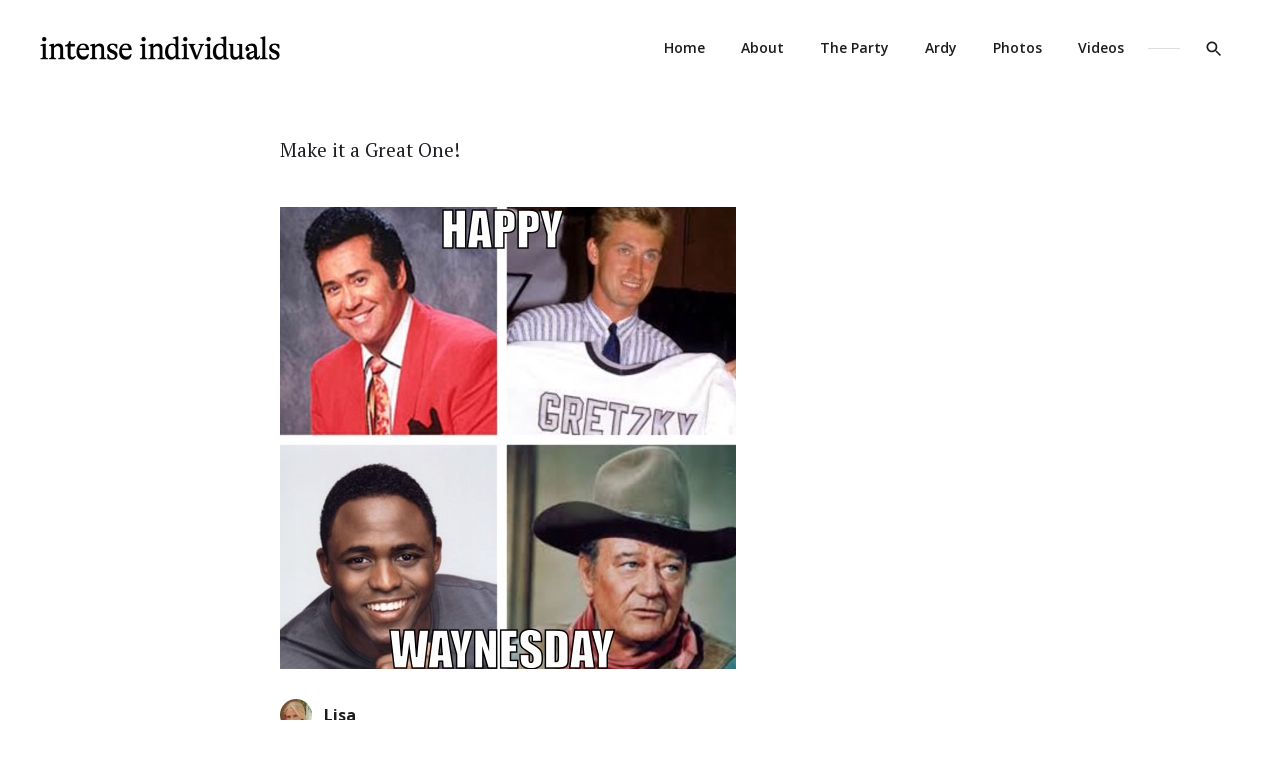

--- FILE ---
content_type: text/html; charset=UTF-8
request_url: https://intenseindividuals.com/2014/06/04/waynesday/
body_size: 7429
content:
<!doctype html>
<html lang="en-US" prefix="og: http://ogp.me/ns#" class="no-js">
<head>
	<meta charset="UTF-8" />
	<meta name="viewport" content="width=device-width, initial-scale=1" />
	<link rel="profile" href="https://gmpg.org/xfn/11" />
	<script>(function(html){html.className = html.className.replace(/\bno-js\b/,'js')})(document.documentElement);</script>

<!-- Search Engine Optimization by Rank Math - https://s.rankmath.com/home -->
<title>Today is Waynesday! - Intense Individuals</title>
<meta name="description" content="Make it a Great One!"/>
<meta name="robots" content="index, follow, max-snippet:-1, max-video-preview:-1, max-image-preview:large"/>
<link rel="canonical" href="https://intenseindividuals.com/2014/06/04/waynesday/" />
<meta property="og:locale" content="en_US">
<meta property="og:type" content="article">
<meta property="og:title" content="Today is Waynesday! - Intense Individuals">
<meta property="og:description" content="Make it a Great One!">
<meta property="og:url" content="https://intenseindividuals.com/2014/06/04/waynesday/">
<meta property="og:site_name" content="Intense Individuals">
<meta property="article:section" content="Misc.">
<meta property="og:updated_time" content="2014-06-04T11:24:51-07:00">
<meta property="og:image" content="https://intenseindividuals.com/wp-content/uploads/2014/06/waynesday.jpg">
<meta property="og:image:secure_url" content="https://intenseindividuals.com/wp-content/uploads/2014/06/waynesday.jpg">
<meta property="og:image:width" content="456">
<meta property="og:image:height" content="462">
<meta property="og:image:alt" content="Today is Waynesday!">
<meta property="og:image:type" content="image/jpeg">
<meta name="twitter:card" content="summary_large_image">
<meta name="twitter:title" content="Today is Waynesday! - Intense Individuals">
<meta name="twitter:description" content="Make it a Great One!">
<meta name="twitter:image" content="https://intenseindividuals.com/wp-content/uploads/2014/06/waynesday.jpg">
<script type="application/ld+json">{"@context":"https:\/\/schema.org","@graph":[{"@type":"BlogPosting","headline":"Today is Waynesday! - Intense Individuals","description":"Make it a Great One!","datePublished":"2014-06-04T08:24:30-07:00","dateModified":"2014-06-04T11:24:51-07:00","publisher":{"@type":"Organization","name":"Intense Individuals","logo":{"@type":"ImageObject","url":false}},"mainEntityOfPage":{"@type":"WebPage","@id":"https:\/\/intenseindividuals.com\/2014\/06\/04\/waynesday\/"},"author":{"@type":"Person","name":"Lisa"},"image":{"@type":"ImageObject","url":"https:\/\/intenseindividuals.com\/wp-content\/uploads\/2014\/06\/waynesday.jpg","width":200,"height":200}}]}</script>
<!-- /Rank Math WordPress SEO plugin -->

<link rel='dns-prefetch' href='//fonts.googleapis.com' />
<link rel='dns-prefetch' href='//s.w.org' />
<link href='https://fonts.gstatic.com' crossorigin rel='preconnect' />
<link rel="alternate" type="application/rss+xml" title="Intense Individuals &raquo; Feed" href="https://intenseindividuals.com/feed/" />
<link rel="alternate" type="application/rss+xml" title="Intense Individuals &raquo; Comments Feed" href="https://intenseindividuals.com/comments/feed/" />
<link rel="alternate" type="application/rss+xml" title="Intense Individuals &raquo; Today is Waynesday! Comments Feed" href="https://intenseindividuals.com/2014/06/04/waynesday/feed/" />
		<script type="text/javascript">
			window._wpemojiSettings = {"baseUrl":"https:\/\/s.w.org\/images\/core\/emoji\/12.0.0-1\/72x72\/","ext":".png","svgUrl":"https:\/\/s.w.org\/images\/core\/emoji\/12.0.0-1\/svg\/","svgExt":".svg","source":{"concatemoji":"https:\/\/intenseindividuals.com\/wp-includes\/js\/wp-emoji-release.min.js?ver=5.4.18"}};
			/*! This file is auto-generated */
			!function(e,a,t){var n,r,o,i=a.createElement("canvas"),p=i.getContext&&i.getContext("2d");function s(e,t){var a=String.fromCharCode;p.clearRect(0,0,i.width,i.height),p.fillText(a.apply(this,e),0,0);e=i.toDataURL();return p.clearRect(0,0,i.width,i.height),p.fillText(a.apply(this,t),0,0),e===i.toDataURL()}function c(e){var t=a.createElement("script");t.src=e,t.defer=t.type="text/javascript",a.getElementsByTagName("head")[0].appendChild(t)}for(o=Array("flag","emoji"),t.supports={everything:!0,everythingExceptFlag:!0},r=0;r<o.length;r++)t.supports[o[r]]=function(e){if(!p||!p.fillText)return!1;switch(p.textBaseline="top",p.font="600 32px Arial",e){case"flag":return s([127987,65039,8205,9895,65039],[127987,65039,8203,9895,65039])?!1:!s([55356,56826,55356,56819],[55356,56826,8203,55356,56819])&&!s([55356,57332,56128,56423,56128,56418,56128,56421,56128,56430,56128,56423,56128,56447],[55356,57332,8203,56128,56423,8203,56128,56418,8203,56128,56421,8203,56128,56430,8203,56128,56423,8203,56128,56447]);case"emoji":return!s([55357,56424,55356,57342,8205,55358,56605,8205,55357,56424,55356,57340],[55357,56424,55356,57342,8203,55358,56605,8203,55357,56424,55356,57340])}return!1}(o[r]),t.supports.everything=t.supports.everything&&t.supports[o[r]],"flag"!==o[r]&&(t.supports.everythingExceptFlag=t.supports.everythingExceptFlag&&t.supports[o[r]]);t.supports.everythingExceptFlag=t.supports.everythingExceptFlag&&!t.supports.flag,t.DOMReady=!1,t.readyCallback=function(){t.DOMReady=!0},t.supports.everything||(n=function(){t.readyCallback()},a.addEventListener?(a.addEventListener("DOMContentLoaded",n,!1),e.addEventListener("load",n,!1)):(e.attachEvent("onload",n),a.attachEvent("onreadystatechange",function(){"complete"===a.readyState&&t.readyCallback()})),(n=t.source||{}).concatemoji?c(n.concatemoji):n.wpemoji&&n.twemoji&&(c(n.twemoji),c(n.wpemoji)))}(window,document,window._wpemojiSettings);
		</script>
		<style type="text/css">
img.wp-smiley,
img.emoji {
	display: inline !important;
	border: none !important;
	box-shadow: none !important;
	height: 1em !important;
	width: 1em !important;
	margin: 0 .07em !important;
	vertical-align: -0.1em !important;
	background: none !important;
	padding: 0 !important;
}
</style>
	<link rel='stylesheet' id='wp-block-library-css'  href='https://intenseindividuals.com/wp-includes/css/dist/block-library/style.min.css?ver=5.4.18' type='text/css' media='all' />
<link rel='stylesheet' id='wp-block-library-theme-css'  href='https://intenseindividuals.com/wp-includes/css/dist/block-library/theme.min.css?ver=5.4.18' type='text/css' media='all' />
<link rel='stylesheet' id='pixlikes-plugin-styles-css'  href='https://intenseindividuals.com/wp-content/plugins/pixlikes/css/public.css?ver=1.0.0' type='text/css' media='all' />
<style id='pixlikes-plugin-styles-inline-css' type='text/css'>
.animate i:after {-webkit-transition: all 1000ms;-moz-transition: all 1000ms;-o-transition: all 1000ms;transition: all 1000ms; }
</style>
<link rel='stylesheet' id='karis-style-css'  href='https://intenseindividuals.com/wp-content/themes/karis/style.css?ver=5.4.18' type='text/css' media='all' />
<link rel='stylesheet' id='karis-child-style-css'  href='https://intenseindividuals.com/wp-content/themes/karis-child/style.css?ver=1.0.0' type='text/css' media='all' />
<link rel='stylesheet' id='karis-fonts-css'  href='https://fonts.googleapis.com/css?family=Open+Sans%3A400%2C400i%2C600%2C600i%2C700%2C700i%7CPT+Serif%3A400%2C400i%2C700%2C700i&#038;subset=latin' type='text/css' media='all' />
<link rel='stylesheet' id='slick-css'  href='https://intenseindividuals.com/wp-content/themes/karis/assets/vendor/slick/slick.css?ver=1.8.1' type='text/css' media='all' />
<link rel='stylesheet' id='karis-print-style-css'  href='https://intenseindividuals.com/wp-content/themes/karis/assets/css/print.css?ver=1.0.0' type='text/css' media='print' />
<script type='text/javascript' src='https://intenseindividuals.com/wp-includes/js/jquery/jquery.js?ver=1.12.4-wp'></script>
<script type='text/javascript' src='https://intenseindividuals.com/wp-includes/js/jquery/jquery-migrate.min.js?ver=1.4.1'></script>
<link rel='https://api.w.org/' href='https://intenseindividuals.com/wp-json/' />
<link rel="EditURI" type="application/rsd+xml" title="RSD" href="https://intenseindividuals.com/xmlrpc.php?rsd" />
<link rel="wlwmanifest" type="application/wlwmanifest+xml" href="https://intenseindividuals.com/wp-includes/wlwmanifest.xml" /> 
<meta name="generator" content="WordPress 5.4.18" />
<link rel='shortlink' href='https://intenseindividuals.com/?p=1702' />
<link rel="alternate" type="application/json+oembed" href="https://intenseindividuals.com/wp-json/oembed/1.0/embed?url=https%3A%2F%2Fintenseindividuals.com%2F2014%2F06%2F04%2Fwaynesday%2F" />
<link rel="alternate" type="text/xml+oembed" href="https://intenseindividuals.com/wp-json/oembed/1.0/embed?url=https%3A%2F%2Fintenseindividuals.com%2F2014%2F06%2F04%2Fwaynesday%2F&#038;format=xml" />
<!-- <meta name="NextGEN" version="3.3.5" /> -->
<link id='MediaRSS' rel='alternate' type='application/rss+xml' title='NextGEN Gallery RSS Feed' href='https://intenseindividuals.com/wp-content/plugins/nextgen-gallery/products/photocrati_nextgen/modules/ngglegacy/xml/media-rss.php' />
<link rel="pingback" href="https://intenseindividuals.com/xmlrpc.php">		<style id="karis-custom-header-styles" type="text/css">
			.site__title,
			.site__description {
				position: absolute !important;
				clip: rect(1px, 1px, 1px, 1px);
			}

			.featured--site-info:not(.featured--has-header-image):not(.featured--has-site-description) {
		    display: none;
		  }
		</style>
		</head>

<body data-rsssl=1 class="post-template-default single single-post postid-1702 single-format-standard wp-custom-logo wp-embed-responsive color-scheme--default" itemscope="itemscope" itemtype="https://schema.org/WebPage">

		<a class="skip-link screen-reader-text" href="#content">Skip to content</a>
		
<div id="page" class="site">
	<header id="masthead" class="header">
		<div class="header__wrapper">

			
<div class="site__branding">
	<a href="https://intenseindividuals.com/" class="custom-logo-link" rel="home"><img width="480" height="47" src="https://intenseindividuals.com/wp-content/uploads/2020/06/intense-individuals-logo.png" class="custom-logo" alt="Intense Individuals" srcset="https://intenseindividuals.com/wp-content/uploads/2020/06/intense-individuals-logo.png 480w, https://intenseindividuals.com/wp-content/uploads/2020/06/intense-individuals-logo-300x29.png 300w" sizes="(max-width: 480px) 100vw, 480px" /></a>		<p class="site__title"><a href="https://intenseindividuals.com/" rel="home">Intense Individuals</a></p>
	</div><!-- .site__branding -->

<button id="menu-toggle" class="button--menu-toggle" type="button">
	<span class="screen-reader-text">Menu</span>
	<span class="icon-bar"></span>
	<span class="icon-bar"></span>
	<span class="icon-bar"></span>
</button><!-- #menu-toggle -->

<nav id="header-menu" class="header__menu" aria-label="Header Menu">
	<div class="menu-main-menu-container"><ul id="menu-primary" class="header__menu--primary"><li id="menu-item-1561" class="menu-item menu-item-type-custom menu-item-object-custom menu-item-home menu-item-1561"><a href="https://intenseindividuals.com/">Home</a></li>
<li id="menu-item-1560" class="menu-item menu-item-type-post_type menu-item-object-page menu-item-1560"><a href="https://intenseindividuals.com/about/">About</a></li>
<li id="menu-item-1607" class="menu-item menu-item-type-post_type menu-item-object-page menu-item-1607"><a href="https://intenseindividuals.com/the-party/">The Party</a></li>
<li id="menu-item-1559" class="menu-item menu-item-type-post_type menu-item-object-page menu-item-1559"><a href="https://intenseindividuals.com/ardy/">Ardy</a></li>
<li id="menu-item-1557" class="menu-item menu-item-type-post_type menu-item-object-page menu-item-1557"><a href="https://intenseindividuals.com/?page_id=186">Photos</a></li>
<li id="menu-item-1558" class="menu-item menu-item-type-post_type menu-item-object-page menu-item-1558"><a href="https://intenseindividuals.com/videos/">Videos</a></li>
</ul></div>
	<ul id="menu-secondary" class="header__menu--secondary">
		
		<li id="menu-item-search" class="menu-item menu-item--search">
			<a href="#" title="Search"><svg class="svg-icon" width="20" height="20" aria-hidden="true" role="img" focusable="false" xmlns="http://www.w3.org/2000/svg" viewBox="0 0 24 24"><path d="M15.5 14h-.79l-.28-.27C15.41 12.59 16 11.11 16 9.5 16 5.91 13.09 3 9.5 3S3 5.91 3 9.5 5.91 16 9.5 16c1.61 0 3.09-.59 4.23-1.57l.27.28v.79l5 4.99L20.49 19l-4.99-5zm-6 0C7.01 14 5 11.99 5 9.5S7.01 5 9.5 5 14 7.01 14 9.5 11.99 14 9.5 14z"/><path d="M0 0h24v24H0z" fill="none"/></svg><span>Search</span></a>
		</li>

			</ul>
</nav><!-- .sidebar__navigation -->

		</div><!-- .header__wrapper -->
	</header><!-- #masthead -->

	<div id="content" class="content">

		
<div id="content-area" class="content-area">
	<main id="primary" class="main-content">

		
<article id="post-1702" class="post-1702 post type-post status-publish format-standard hentry category-misc">
	<header class="entry__header">
		<div class="entry__meta"><span class="cat-links"><span class="screen-reader-text">Categories </span><a href="https://intenseindividuals.com/category/misc/" rel="category tag">Misc.</a></span><span class="posted-on"><span class="screen-reader-text">Posted on </span><a href="https://intenseindividuals.com/2014/06/04/waynesday/" rel="bookmark"><time class="entry__date published" datetime="2014-06-04T08:24:30-07:00">Jun 04</time><time class="updated" datetime="2014-06-04T11:24:51-07:00">Jun 04</time></a></span></div><!-- .entry__meta --><h1 class="entry__title">Today is Waynesday!</h1>	</header><!-- .entry__header -->

	
	<div class="entry__content">
		<p>Make it a Great One!</p>
<p><img class="alignleft size-full wp-image-1703" src="https://intenseindividuals.com/wp-content/uploads/2014/06/waynesday.jpg" alt="Waynesday" width="456" height="462" srcset="https://intenseindividuals.com/wp-content/uploads/2014/06/waynesday.jpg 456w, https://intenseindividuals.com/wp-content/uploads/2014/06/waynesday-300x303.jpg 300w, https://intenseindividuals.com/wp-content/uploads/2014/06/waynesday-400x405.jpg 400w" sizes="(max-width: 456px) 100vw, 456px" /></p>
	</div><!-- .entry__content -->
	
	<footer class="entry__footer"><div class="byline"><span class="author vcard"><a class="url fn n" href="https://intenseindividuals.com/author/admin/"><span class="avatar__wrapper"><img alt='' src='https://secure.gravatar.com/avatar/a232f5410256bda49022afc2952eaae4?s=32&#038;d=mm&#038;r=g' srcset='https://secure.gravatar.com/avatar/a232f5410256bda49022afc2952eaae4?s=64&#038;d=mm&#038;r=g 2x' class='avatar avatar-32 photo' height='32' width='32' /></span>Lisa</a></span></div></footer><!-- .entry__footer --></article><!-- #post-1702 -->

<div id="disqus_thread"></div>

	</main><!-- #primary -->
</div><!-- #content-area -->


		

	<div class="post-navigation-area">
		<article class="post-card post-card--image post-card--has-thumbnail">
							<figure class="post-card__thumbnail">
					<a href="https://intenseindividuals.com/2014/01/22/intensity-on-instagram/" aria-hidden="true" tabindex="-1">
						<img width="1920" height="1920" src="https://intenseindividuals.com/wp-content/uploads/2014/01/photo-1-2.jpg" class="attachment-post-thumbnail size-post-thumbnail wp-post-image" alt="#incredible" sizes="100vw" srcset="https://intenseindividuals.com/wp-content/uploads/2014/01/photo-1-2.jpg 1936w, https://intenseindividuals.com/wp-content/uploads/2014/01/photo-1-2-150x150.jpg 150w, https://intenseindividuals.com/wp-content/uploads/2014/01/photo-1-2-300x300.jpg 300w, https://intenseindividuals.com/wp-content/uploads/2014/01/photo-1-2-586x586.jpg 586w" />					</a>
				</figure><!-- .post-card__thumbnail -->
			
			<div class="post-card__body">
				<div class="post-card__meta"><span>Previous post</span></div>
				<h3 class="post-card__title"><a href="https://intenseindividuals.com/2014/01/22/intensity-on-instagram/" rel="bookmark">Intensity on Instagram</a></h3>
			</div>
		</article><!-- .post-card -->
	</div><!-- .post-navigation-arear -->




	<section id="related-posts" class="related-posts">
		<header class="related-posts__header">
			<h2 class="related-posts__title"><span>You may also like</span></h2>
		</header><!-- .related-posts__header -->

		<div class="related-posts__list">

			
				<div class="related-posts__item">
					<article class="post-card post-card--large">
						
						<div class="post-card__body">
							<div class="post-card__meta"><span class="cat-links"><span class="screen-reader-text">Category </span><a href="https://intenseindividuals.com/category/misc/">Misc.</a></span><span class="posted-on"><span class="screen-reader-text">Posted on </span><a href="https://intenseindividuals.com/2007/07/12/watermelon-it-baffles-me/" rel="bookmark"><time class="entry__date published updated" datetime="2007-07-12T18:11:00-07:00">Jul 12</time></a></span></div><!--post-card__meta--><h3 class="post-card__title"><a href="https://intenseindividuals.com/2007/07/12/watermelon-it-baffles-me/" rel="bookmark">Watermelon &#8211; It Baffles Me.</a></h3>								<div class="post-card__content">
									Here's the thing.  I've started to notice that watermelon has it tough. You offer me an orange...I'll give you a straight up answer of yes or no. I'll know the second I see it if I want some of your v&hellip;								</div>
								<div class="post-card__footer"><span><a href="https://intenseindividuals.com/2007/07/12/watermelon-it-baffles-me/" class="more-link">Continue reading<span class="screen-reader-text"> "Watermelon &#8211; It Baffles Me."</span></a></span></div><!--post-card__footer-->						</div>
					</article><!-- .post-card -->
				</div><!-- .related-posts__item -->

			
				<div class="related-posts__item">
					<article class="post-card post-card--large">
						
						<div class="post-card__body">
							<div class="post-card__meta"><span class="cat-links"><span class="screen-reader-text">Category </span><a href="https://intenseindividuals.com/category/misc/obama-inauguration/">obama inauguration</a></span><span class="posted-on"><span class="screen-reader-text">Posted on </span><a href="https://intenseindividuals.com/2009/01/20/omg-is-right/" rel="bookmark"><time class="entry__date published updated" datetime="2009-01-20T20:00:00-07:00">Jan 20</time></a></span></div><!--post-card__meta--><h3 class="post-card__title"><a href="https://intenseindividuals.com/2009/01/20/omg-is-right/" rel="bookmark">OMG IS RIGHT!</a></h3>								<div class="post-card__content">
									What a HUGE day!! This picture was sent to my phone from Rissa...a pic of her and Ann as they were leaving for the Mall to join the 1,999,998 others to witness history first-hand. From omgAmazing shir&hellip;								</div>
								<div class="post-card__footer"><span><a href="https://intenseindividuals.com/2009/01/20/omg-is-right/" class="more-link">Continue reading<span class="screen-reader-text"> "OMG IS RIGHT!"</span></a></span></div><!--post-card__footer-->						</div>
					</article><!-- .post-card -->
				</div><!-- .related-posts__item -->

			
				<div class="related-posts__item">
					<article class="post-card post-card--large">
						
						<div class="post-card__body">
							<div class="post-card__meta"><span class="cat-links"><span class="screen-reader-text">Category </span><a href="https://intenseindividuals.com/category/misc/">Misc.</a></span><span class="posted-on"><span class="screen-reader-text">Posted on </span><a href="https://intenseindividuals.com/2010/01/18/the-intense-individual-party-6/" rel="bookmark"><time class="entry__date published updated" datetime="2010-01-18T20:23:55-07:00">Jan 18</time></a></span></div><!--post-card__meta--><h3 class="post-card__title"><a href="https://intenseindividuals.com/2010/01/18/the-intense-individual-party-6/" rel="bookmark">The Intense Individual Party #6</a></h3>								<div class="post-card__content">
									The Intense Individual Party #6 was a great success! The costumes were amazing and we thank all who attended and helped us raise money for 826LA!

Congratulations to our top winners:
1) Colonel San&hellip;								</div>
								<div class="post-card__footer"><span><a href="https://intenseindividuals.com/2010/01/18/the-intense-individual-party-6/" class="more-link">Continue reading<span class="screen-reader-text"> "The Intense Individual Party #6"</span></a></span></div><!--post-card__footer-->						</div>
					</article><!-- .post-card -->
				</div><!-- .related-posts__item -->

			
				<div class="related-posts__item">
					<article class="post-card post-card--large">
						
						<div class="post-card__body">
							<div class="post-card__meta"><span class="cat-links"><span class="screen-reader-text">Category </span><a href="https://intenseindividuals.com/category/misc/">Misc.</a></span><span class="posted-on"><span class="screen-reader-text">Posted on </span><a href="https://intenseindividuals.com/2008/08/18/a-dog-day-afternoon/" rel="bookmark"><time class="entry__date published updated" datetime="2008-08-18T20:19:00-07:00">Aug 18</time></a></span></div><!--post-card__meta--><h3 class="post-card__title"><a href="https://intenseindividuals.com/2008/08/18/a-dog-day-afternoon/" rel="bookmark">A Dog Day Afternoon</a></h3>								<div class="post-card__content">
									So I think that picture explains it all.Pets have started to control us. At PetSmart in La Jolla they've lost it.  They have really lost it with the puppy and cat toys. But you know, I guess they had &hellip;								</div>
								<div class="post-card__footer"><span><a href="https://intenseindividuals.com/2008/08/18/a-dog-day-afternoon/" class="more-link">Continue reading<span class="screen-reader-text"> "A Dog Day Afternoon"</span></a></span></div><!--post-card__footer-->						</div>
					</article><!-- .post-card -->
				</div><!-- .related-posts__item -->

			
		</div><!-- .related-posts__list -->
	</section><!-- .related-posts -->

	</div><!-- #content -->

	<footer id="colophon" class="footer">
		<div class="footer__wrapper">
			<div class="footer__row">

				
	<div class="widget-area">
		<section id="text-7" class="widget widget_text"><h2 class="widget-title">About</h2>			<div class="textwidget"><p>My name is Lisa Comrie Gibson, I’m a mom, wife, producer/writer/director, hater of sesame seeds, who loves people and finding intensity everywhere.</p>
</div>
		</section>	</div><!-- .widget-area -->
	<div class="widget-area">
		<section id="nav_menu-3" class="widget widget_nav_menu"><h2 class="widget-title">Menu</h2><div class="menu-footer-menu-container"><ul id="menu-footer-menu" class="menu"><li id="menu-item-1856" class="menu-item menu-item-type-post_type menu-item-object-page menu-item-1856"><a href="https://intenseindividuals.com/about/">About</a></li>
<li id="menu-item-1857" class="menu-item menu-item-type-post_type menu-item-object-page menu-item-1857"><a href="https://intenseindividuals.com/the-party/">The Party</a></li>
<li id="menu-item-1858" class="menu-item menu-item-type-post_type menu-item-object-page menu-item-1858"><a href="https://intenseindividuals.com/ardy/">Ardy</a></li>
<li id="menu-item-1860" class="menu-item menu-item-type-post_type menu-item-object-page menu-item-1860"><a href="https://intenseindividuals.com/?page_id=186">Photos</a></li>
<li id="menu-item-1859" class="menu-item menu-item-type-post_type menu-item-object-page menu-item-1859"><a href="https://intenseindividuals.com/videos/">Videos</a></li>
</ul></div></section>	</div><!-- .widget-area -->
<div class="site-info footer__site-info">
<div class="copyright">
			<span class="copyright__text">
			Copyright Lisa Comrie © 2005–2019</span>
	</div><!-- .copyright -->

<nav class="social-navigation" aria-label="Social Links Menu">
	<div class="menu-social-menu-container"><ul id="menu-social-menu" class="menu--social"><li id="menu-item-1855" class="menu-item menu-item-type-custom menu-item-object-custom menu-item-1855"><a href="https://www.instagram.com/intenseindividuals/"><span class="screen-reader-text">Instagram</span><svg class="svg-icon" width="20" height="20" aria-hidden="true" role="img" focusable="false" viewBox="0 0 24 24" version="1.1" xmlns="http://www.w3.org/2000/svg" xmlns:xlink="http://www.w3.org/1999/xlink"><path d="M12,4.622c2.403,0,2.688,0.009,3.637,0.052c0.877,0.04,1.354,0.187,1.671,0.31c0.42,0.163,0.72,0.358,1.035,0.673 c0.315,0.315,0.51,0.615,0.673,1.035c0.123,0.317,0.27,0.794,0.31,1.671c0.043,0.949,0.052,1.234,0.052,3.637 s-0.009,2.688-0.052,3.637c-0.04,0.877-0.187,1.354-0.31,1.671c-0.163,0.42-0.358,0.72-0.673,1.035 c-0.315,0.315-0.615,0.51-1.035,0.673c-0.317,0.123-0.794,0.27-1.671,0.31c-0.949,0.043-1.233,0.052-3.637,0.052 s-2.688-0.009-3.637-0.052c-0.877-0.04-1.354-0.187-1.671-0.31c-0.42-0.163-0.72-0.358-1.035-0.673 c-0.315-0.315-0.51-0.615-0.673-1.035c-0.123-0.317-0.27-0.794-0.31-1.671C4.631,14.688,4.622,14.403,4.622,12 s0.009-2.688,0.052-3.637c0.04-0.877,0.187-1.354,0.31-1.671c0.163-0.42,0.358-0.72,0.673-1.035 c0.315-0.315,0.615-0.51,1.035-0.673c0.317-0.123,0.794-0.27,1.671-0.31C9.312,4.631,9.597,4.622,12,4.622 M12,3 C9.556,3,9.249,3.01,8.289,3.054C7.331,3.098,6.677,3.25,6.105,3.472C5.513,3.702,5.011,4.01,4.511,4.511 c-0.5,0.5-0.808,1.002-1.038,1.594C3.25,6.677,3.098,7.331,3.054,8.289C3.01,9.249,3,9.556,3,12c0,2.444,0.01,2.751,0.054,3.711 c0.044,0.958,0.196,1.612,0.418,2.185c0.23,0.592,0.538,1.094,1.038,1.594c0.5,0.5,1.002,0.808,1.594,1.038 c0.572,0.222,1.227,0.375,2.185,0.418C9.249,20.99,9.556,21,12,21s2.751-0.01,3.711-0.054c0.958-0.044,1.612-0.196,2.185-0.418 c0.592-0.23,1.094-0.538,1.594-1.038c0.5-0.5,0.808-1.002,1.038-1.594c0.222-0.572,0.375-1.227,0.418-2.185 C20.99,14.751,21,14.444,21,12s-0.01-2.751-0.054-3.711c-0.044-0.958-0.196-1.612-0.418-2.185c-0.23-0.592-0.538-1.094-1.038-1.594 c-0.5-0.5-1.002-0.808-1.594-1.038c-0.572-0.222-1.227-0.375-2.185-0.418C14.751,3.01,14.444,3,12,3L12,3z M12,7.378 c-2.552,0-4.622,2.069-4.622,4.622S9.448,16.622,12,16.622s4.622-2.069,4.622-4.622S14.552,7.378,12,7.378z M12,15 c-1.657,0-3-1.343-3-3s1.343-3,3-3s3,1.343,3,3S13.657,15,12,15z M16.804,6.116c-0.596,0-1.08,0.484-1.08,1.08 s0.484,1.08,1.08,1.08c0.596,0,1.08-0.484,1.08-1.08S17.401,6.116,16.804,6.116z"></path></svg></a></li>
</ul></div></nav><!-- #social-navigation -->
</div>
			</div><!-- .row -->
		</div><!-- .container -->
	</footer><!-- #colophon -->
</div><!-- #page -->


<!-- Search -->
<div id="search-overlay" class="search-overlay">
	<button type="button" class="button--close" aria-label="Close">
		<svg class="svg-icon" width="24" height="24" aria-hidden="true" role="img" focusable="false" xmlns="http://www.w3.org/2000/svg" viewBox="0 0 24 24"><path d="M19 6.41L17.59 5 12 10.59 6.41 5 5 6.41 10.59 12 5 17.59 6.41 19 12 13.41 17.59 19 19 17.59 13.41 12z"/><path d="M0 0h24v24H0z" fill="none"/></svg>	</button>

	<div class="search-form__wrapper">
		<h6 class="search-form__title">Search</h6>
		
<form role="search" method="get" class="search-form" action="https://intenseindividuals.com/">
	<label for="search-form-696fbd04ef3df" class="search-form__label">
		<span class="screen-reader-text">Search for:</span>
	</label>
	<input type="search" id="search-form-696fbd04ef3df" class="search-form__input" placeholder="Search &hellip;" value="" name="s" />
	<button type="submit" class="search-form__button"><svg class="svg-icon" width="24" height="24" aria-hidden="true" role="img" focusable="false" xmlns="http://www.w3.org/2000/svg" viewBox="0 0 24 24"><path d="M15.5 14h-.79l-.28-.27C15.41 12.59 16 11.11 16 9.5 16 5.91 13.09 3 9.5 3S3 5.91 3 9.5 5.91 16 9.5 16c1.61 0 3.09-.59 4.23-1.57l.27.28v.79l5 4.99L20.49 19l-4.99-5zm-6 0C7.01 14 5 11.99 5 9.5S7.01 5 9.5 5 14 7.01 14 9.5 11.99 14 9.5 14z"/><path d="M0 0h24v24H0z" fill="none"/></svg><span class="screen-reader-text">Search</span></button>
	<input type="hidden" name="post_type" value="post" />
</form>
	</div>
</div>
<!-- ngg_resource_manager_marker --><script type='text/javascript'>
/* <![CDATA[ */
var countVars = {"disqusShortname":"intenseindividuals"};
/* ]]> */
</script>
<script type='text/javascript' src='https://intenseindividuals.com/wp-content/plugins/disqus-comment-system/public/js/comment_count.js?ver=3.0.17'></script>
<script type='text/javascript'>
/* <![CDATA[ */
var embedVars = {"disqusConfig":{"integration":"wordpress 3.0.17"},"disqusIdentifier":"1702 https:\/\/intenseindividuals.com\/?p=1702","disqusShortname":"intenseindividuals","disqusTitle":"Today is Waynesday!","disqusUrl":"https:\/\/intenseindividuals.com\/2014\/06\/04\/waynesday\/","postId":"1702"};
/* ]]> */
</script>
<script type='text/javascript' src='https://intenseindividuals.com/wp-content/plugins/disqus-comment-system/public/js/comment_embed.js?ver=3.0.17'></script>
<script type='text/javascript'>
/* <![CDATA[ */
var locals = {"ajax_url":"https:\/\/intenseindividuals.com\/wp-admin\/admin-ajax.php","ajax_nounce":"14e64fcfa0","load_likes_with_ajax":"","already_voted_msg":"You already voted!","like_on_action":"click","hover_time":"1000","free_votes":""};
/* ]]> */
</script>
<script type='text/javascript' src='https://intenseindividuals.com/wp-content/plugins/pixlikes/js/public.js?ver=1.0.0'></script>
<script type='text/javascript' src='https://intenseindividuals.com/wp-content/themes/karis/assets/js/skip-link-focus-fix.js?ver=1.0'></script>
<script type='text/javascript' src='https://intenseindividuals.com/wp-content/themes/karis/assets/vendor/slick/slick.min.js?ver=1.8.1'></script>
<script type='text/javascript' src='https://intenseindividuals.com/wp-includes/js/imagesloaded.min.js?ver=3.2.0'></script>
<script type='text/javascript' src='https://intenseindividuals.com/wp-includes/js/masonry.min.js?ver=3.3.2'></script>
<script type='text/javascript'>
/* <![CDATA[ */
var karisScreenReaderText = {"expand":"Expand child menu","collapse":"Collapse child menu","icon":"<svg class=\"svg-icon\" width=\"18\" height=\"18\" aria-hidden=\"true\" role=\"img\" focusable=\"false\" xmlns=\"http:\/\/www.w3.org\/2000\/svg\" viewBox=\"0 0 24 24\"><path d=\"M0 0h24v24H0z\" fill=\"none\"\/><path d=\"M6 10c-1.1 0-2 .9-2 2s.9 2 2 2 2-.9 2-2-.9-2-2-2zm12 0c-1.1 0-2 .9-2 2s.9 2 2 2 2-.9 2-2-.9-2-2-2zm-6 0c-1.1 0-2 .9-2 2s.9 2 2 2 2-.9 2-2-.9-2-2-2z\"\/><\/svg>"};
/* ]]> */
</script>
<script type='text/javascript' src='https://intenseindividuals.com/wp-content/themes/karis/assets/js/global.js?ver=1.0'></script>
<script type='text/javascript' src='https://intenseindividuals.com/wp-content/themes/karis/assets/js/jquery.scrollTo.js?ver=2.1.2'></script>
<script type='text/javascript' src='https://intenseindividuals.com/wp-includes/js/wp-embed.min.js?ver=5.4.18'></script>

</body>
</html>


--- FILE ---
content_type: text/css
request_url: https://intenseindividuals.com/wp-content/themes/karis-child/style.css?ver=1.0.0
body_size: 169
content:
/*!
Theme Name: Karis Child
Theme URI: https://themeforest.net/user/v_kulesh/portfolio
Author: Vladimir Kulesh
Author URI: https://themeforest.net/user/v_kulesh
Description: Karis Child Theme.
Template: karis
Version: 1.0.0
License: Themeforest Split Licence
License URI: http://themeforest.net/licenses
Tags: one-column, custom-header, custom-menu, flexible-header, featured-images, sticky-post, threaded-comments, editor-style, translation-ready
Text Domain: karis-child
*/

.entry__header {
	display: none !important;
}

#disqus_thread {
	padding-right: 2.5rem;
    padding-left: 2.5rem;
}

@media (min-width: 800px) {
	.entry__content {
		margin-top: 2.4rem;
	}
}

@media only screen and (min-width: 800px) {
	#disqus_thread {
		max-width: 720px;
		margin: auto;
		padding-left: 0;
		padding-right: 0;
	}
}

--- FILE ---
content_type: text/css
request_url: https://intenseindividuals.com/wp-content/themes/karis/assets/css/print.css?ver=1.0.0
body_size: 150
content:
@media print {
	form,
	button,
	.button,
	input,
	select,
	textarea,
	.navigation,
	.social-navigation,
	.featured-content-area,
	.content-widgets,
	.post-edit-link,
	.page-links,
	.post-navigation-area,
	.related-posts,
	.comment-respond,
	.comment-metadata .edit-link,
	.comment-reply-link,
	.pingback .edit-link,
	embed,
	iframe,
	object {
		display: none !important;
	}
	img,
	figure {
		page-break-inside: avoid;
	}
	.header {
		position: relative;
		margin-bottom: 6rem;
	}
	.loop-container--masonry {
		height: auto !important;
	}
	.loop-container--masonry .grid__item {
		position: relative !important;
		top: unset !important;
		left: 0 !important;
		opacity: 1 !important;
	}
	body.single .entry__header,
	body.page .entry__header {
		min-height: 0;
	}
	body.single .post__thumbnail-wrapper img,
	body.page .post__thumbnail-wrapper img {
		position: relative;
		margin-top: 3rem;
	}
	body.single .post__thumbnail-wrapper::before,
	body.page .post__thumbnail-wrapper::before {
		display: none;
	}
}


--- FILE ---
content_type: text/javascript
request_url: https://intenseindividuals.com/wp-content/themes/karis/assets/js/global.js?ver=1.0
body_size: 2155
content:
/**
 * File functions.js.
 *
 * Contains handlers for navigation, search and scroll to top button.
 */

( function( $ ) {
  "use strict";

  var body, masthead, menuToggle, headerMenu, menuPrimary, menuSecondary, resizeTimer, commentsToggle, commentsArea, resizeTimer;

  function initMainNavigation( container ) {
    // Add dropdown toggle that displays child menu items.
    var dropdownToggle = $( '<button />', { 'class': 'dropdown-toggle', 'aria-expanded': false } )
      .append( karisScreenReaderText.icon )
      .append( $( '<span />', { 'class': 'screen-reader-text', text: karisScreenReaderText.expand } ) );

    // Add an icon for links with child elements.
    var linkIcon = $( '<span />', { 'class': 'dropdown-icon' } )
      .append( karisScreenReaderText.icon );

    container.find( '.menu-item-has-children > a' ).append( linkIcon ).after( dropdownToggle );

    // Set the active submenu dropdown toggle button initial state.
    container.find( '.current-menu-ancestor > button' )
      .addClass( 'toggled-on' )
      .attr( 'aria-expanded', 'true' )
      .find( '.screen-reader-text' )
      .text( karisScreenReaderText.collapse );
    // Set the active submenu initial state.
    container.find( '.current-menu-ancestor > .sub-menu' ).addClass( 'toggled-on' );

    container.find( '.dropdown-toggle' ).click( function( e ) {
      var _this            = $( this ),
          screenReaderSpan = _this.find( '.screen-reader-text' );

      e.preventDefault();
      _this.toggleClass( 'toggled-on' );
      _this.next( '.children, .sub-menu' ).toggleClass( 'toggled-on' );

      _this.attr( 'aria-expanded', _this.attr( 'aria-expanded' ) === 'false' ? 'true' : 'false' );

      screenReaderSpan.text( screenReaderSpan.text() === karisScreenReaderText.expand ? karisScreenReaderText.collapse : karisScreenReaderText.expand );
    } );
  }

  initMainNavigation( $( '.header__menu--primary' ) );
  initMainNavigation( $( '.header__menu--secondary' ) );

  masthead      = $( '#masthead' );
  menuToggle    = masthead.find( '#menu-toggle' );
  headerMenu    = masthead.find( '#header-menu' );
  menuPrimary   = masthead.find( '#menu-primary' );
  menuSecondary = masthead.find( '#menu-secondary' );

  // Enable menuToggle.
  ( function() {
    // Return early if menuToggle is missing.
    if ( ! menuToggle.length ) {
      return;
    }

    // Add an initial values for the attribute.
    menuToggle.add( menuPrimary ).add( menuSecondary ).attr( 'aria-expanded', 'false' );

    menuToggle.on( 'click.karis', function() {
      $( this ).add( headerMenu ).toggleClass( 'toggled-on' );

      $( this ).add( menuPrimary ).add( menuSecondary ).attr( 'aria-expanded', $( this ).add( menuPrimary ).add( menuSecondary ).hasClass( 'toggled-on' ) );
    } );
  } )();

  // Fix sub-menus for touch devices and better focus for hidden submenu items for accessibility.
  ( function() {
    if ( ! menuPrimary.length || ! menuPrimary.children().length ) {
      return;
    }

    // Toggle `focus` class to allow submenu access on tablets.
    function toggleFocusClassTouchScreen() {
      if ( window.innerWidth >= 960 ) {

        $( document.body ).on( 'touchstart.karis', function( e ) {
          if ( ! $( e.target ).closest( '.header__menu--primary li' ).length ) {
            $( '.sidebar__menu li' ).removeClass( 'focus' );
          }
        } );

        menuPrimary.find( '.menu-item-has-children > a' ).on( 'touchstart.karis', function( e ) {
          var el = $( this ).parent( 'li' );

          if ( ! el.hasClass( 'focus' ) ) {
            e.preventDefault();
            el.toggleClass( 'focus' );
            el.siblings( '.focus' ).removeClass( 'focus' );
          }
        } );

      } else {
        menuPrimary.find( '.menu-item-has-children > a' ).unbind( 'touchstart.karis' );
      }
    }

    if ( 'ontouchstart' in window ) {
      $( window ).on( 'resize.karis', toggleFocusClassTouchScreen );
      toggleFocusClassTouchScreen();
    }

    menuPrimary.find( 'a' ).on( 'focus.karis blur.karis', function() {
      $( this ).parents( '.menu-item' ).toggleClass( 'focus' );
    } );
  } )();

  commentsToggle = $( '#show-comments-button' );
  commentsArea   = $( '#comments .comments-area__wrapper' );

  // Enable commentsToggle.
  ( function() {
    // Return early if commentsToggle is missing.
    if ( ! commentsToggle.length ) {
      return;
    }

    // Add an initial values for the attribute.
    commentsToggle.add( commentsArea ).attr( 'aria-expanded', 'false' );

    commentsToggle.on( 'click.karis', function() {
      $( this ).add( commentsArea ).toggleClass( 'toggled-on' );

      $( this ).add( commentsArea ).attr( 'aria-expanded', $( this ).add( commentsArea ).hasClass( 'toggled-on' ) );
    } );
  } )();

  // Shows comments area by certain anchors.
  function showCommentsByAnchor() {
    var anchor = window.location.hash.replace("#","");

    if ( ! anchor.length ) {
      return;
    }

    if ( anchor == "comments" || anchor == "respond" || anchor.includes("comment-") ) {
      $( '#comments .comments-area__wrapper' ).slideDown( 0 );
      $( '#show-comments-button' ).slideUp( 0 );
    }
  }

  // Init Featured Carousel.
  function initFeaturedCarousel() {
    var featuredContentArea, featuredCarousel;

    featuredContentArea = $( '#featured-content-area' );
    featuredCarousel    = featuredContentArea.find( '#featured-carousel' );

    if ( ! featuredCarousel.length ) {
      return;
    }

    $( '#featured-carousel' ).slick( {
			dots: false,
			autoplay: true,
			autoplaySpeed: 10000,
			fade: true,
			cssEase: 'ease-in-out',
			adaptiveHeight: true,
			prevArrow: $('#featured-content-area .carousel__arrow--prev'),
			nextArrow: $('#featured-content-area .carousel__arrow--next'),
		} );
  }

  // Init Masonry Content Layout.
  function initMasonryLayout() {
    var mainContent, masonryConteiner;

    mainContent      = $( '#primary' );
    masonryConteiner = mainContent.find( '#loop-masonry' );

    if ( ! masonryConteiner.length ) {
      return;
    }

    var $grid = $( '#loop-masonry > .grid' ).masonry( {
			itemSelector: '.grid__item--js',
			columnWidth: '.grid__item--js',
			percentPosition: true,
			initLayout: false,
		} );

    // layout Masonry after each image loads
		$grid.imagesLoaded().progress( function() {
			$grid.masonry( 'layout' );
		} );

		// add class to items after Masonry layout complete
		$grid.on( 'layoutComplete', function( event, laidOutItems ) {
			$( '.grid__item--js' ).each( function( i ) {
				setTimeout( function() {
					$( '.grid__item--js' ).eq( i ).addClass( 'grid__item--is-visible' );
				}, 200 * i );
			} );
		} );

		$grid.masonry();
  }

  // Get the browser's scrollbar size for alignfull elements.
  function scrollbarWidth() {
    var $outer = $( '<div>' ).css( { visibility: 'hidden', width: 100, overflow: 'scroll' } ).appendTo( 'body' ),
        widthWithScroll = $( '<div>' ).css( { width: '100%' } ).appendTo( $outer ).outerWidth();
    $outer.remove();
    var scrollbarWidth = 100 - widthWithScroll;

    document.documentElement.style.setProperty( '--scrollbar-width', scrollbarWidth + 'px' );
  }

  // Fire on document ready.
  $( document ).ready( function() {
    body = $( document.body );

    // Scroll to content.
    $( '#featured-content-area .button--scroll-to-content' ).on( 'click.karis', function() {
			$.scrollTo( $( '#content-area' ), {
				duration: 600
			} );
    } );

    // Init Featured Carousel.
    initFeaturedCarousel();

    // Init Masonry Content Layout.
    initMasonryLayout();

    // Show comments.
    $( '#show-comments-button' ).on( 'click.karis', function() {
      $( '#show-comments-button' ).slideUp( 100 );
      $( '#comments .comments-area__wrapper' ).slideDown( 200, function() {
  			$.scrollTo( $( '#comments .comments-area__wrapper' ), {
  				duration: 600,
          offset: { 'top': -48 }
  			} );
  		} );
    } );

    // Show comments by anchor.
    showCommentsByAnchor();

    // Scroll to comments.
    $( '.comments-link > a' ).on( 'click.karis', function() {
      $( '#comments .comments-area__wrapper' ).slideDown( 0 );
      $( '#show-comments-button' ).slideUp( 0 );
    } );

    // Search.
    $( '#menu-item-search > a' ).on( 'click.karis', function( event ) {
      event.preventDefault();
      $( '#search-overlay' ).addClass( 'search-overlay--open' );
      $( '#search-overlay input[type="search"]' ).focus();
    } );

    $( '#search-overlay, #search-overlay .button--close' ).on( 'click.karis keyup.karis', function( event ) {
      if ( event.target == this || event.target.className == 'button--close' || event.keyCode == 27 ) {
        $( this ).removeClass( 'search-overlay--open' );
      }
    } );

    // Get the browser's scrollbar size for alignfull elements.
    scrollbarWidth();

    $( window ).on( 'resize.karis', function() {
      clearTimeout( resizeTimer );
      resizeTimer = setTimeout( function() {
        scrollbarWidth();
      }, 300 );
    } );
  } );
} )( jQuery );
